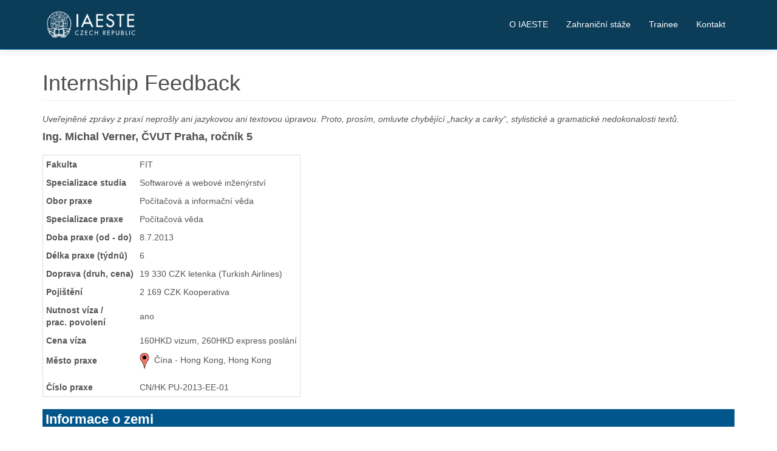

--- FILE ---
content_type: text/html; charset=UTF-8
request_url: https://www.iaeste.cz/student-report?page=student_report&id=458&ui_lang=cs_cz&lang=cs_cz
body_size: 11941
content:
<!DOCTYPE html>
<html  lang="cs" dir="ltr" prefix="content: http://purl.org/rss/1.0/modules/content/  dc: http://purl.org/dc/terms/  foaf: http://xmlns.com/foaf/0.1/  og: http://ogp.me/ns#  rdfs: http://www.w3.org/2000/01/rdf-schema#  schema: http://schema.org/  sioc: http://rdfs.org/sioc/ns#  sioct: http://rdfs.org/sioc/types#  skos: http://www.w3.org/2004/02/skos/core#  xsd: http://www.w3.org/2001/XMLSchema# ">
  <head>
    <meta charset="utf-8" />
<meta name="Generator" content="Drupal 8 (https://www.drupal.org)" />
<meta name="MobileOptimized" content="width" />
<meta name="HandheldFriendly" content="true" />
<meta name="viewport" content="width=device-width, initial-scale=1.0" />
<link rel="shortcut icon" href="/themes/bootstrap/favicon.ico" type="image/vnd.microsoft.icon" />
<link rel="alternate" hreflang="cs" href="https://www.iaeste.cz/student-report" />
<link rel="canonical" href="/student-report" />
<link rel="shortlink" href="/node/30" />
<link rel="revision" href="/student-report" />

    <title>Internship Feedback | IAESTE Czech Republic</title>
    <link rel="stylesheet" href="/core/modules/system/css/components/align.module.css?qceaoa" media="all" />
<link rel="stylesheet" href="/core/modules/system/css/components/fieldgroup.module.css?qceaoa" media="all" />
<link rel="stylesheet" href="/core/modules/system/css/components/container-inline.module.css?qceaoa" media="all" />
<link rel="stylesheet" href="/core/modules/system/css/components/clearfix.module.css?qceaoa" media="all" />
<link rel="stylesheet" href="/core/modules/system/css/components/details.module.css?qceaoa" media="all" />
<link rel="stylesheet" href="/core/modules/system/css/components/hidden.module.css?qceaoa" media="all" />
<link rel="stylesheet" href="/core/modules/system/css/components/item-list.module.css?qceaoa" media="all" />
<link rel="stylesheet" href="/core/modules/system/css/components/js.module.css?qceaoa" media="all" />
<link rel="stylesheet" href="/core/modules/system/css/components/nowrap.module.css?qceaoa" media="all" />
<link rel="stylesheet" href="/core/modules/system/css/components/position-container.module.css?qceaoa" media="all" />
<link rel="stylesheet" href="/core/modules/system/css/components/progress.module.css?qceaoa" media="all" />
<link rel="stylesheet" href="/core/modules/system/css/components/reset-appearance.module.css?qceaoa" media="all" />
<link rel="stylesheet" href="/core/modules/system/css/components/resize.module.css?qceaoa" media="all" />
<link rel="stylesheet" href="/core/modules/system/css/components/sticky-header.module.css?qceaoa" media="all" />
<link rel="stylesheet" href="/core/modules/system/css/components/system-status-counter.css?qceaoa" media="all" />
<link rel="stylesheet" href="/core/modules/system/css/components/system-status-report-counters.css?qceaoa" media="all" />
<link rel="stylesheet" href="/core/modules/system/css/components/system-status-report-general-info.css?qceaoa" media="all" />
<link rel="stylesheet" href="/core/modules/system/css/components/tablesort.module.css?qceaoa" media="all" />
<link rel="stylesheet" href="/core/modules/system/css/components/tree-child.module.css?qceaoa" media="all" />
<link rel="stylesheet" href="//cdn.jsdelivr.net/bootswatch/3.3.5/cerulean/bootstrap.css" media="all" />
<link rel="stylesheet" href="/themes/bootstrap/css/3.3.5/overrides-cerulean.min.css?qceaoa" media="all" />

    <style media="all">
    @import url("/themes/bootstrap/css/custom.css");
    @import url("/themes/bootstrap/css/font-awesome.css");
    </style>
    
<!--[if lte IE 8]>
<script src="/core/assets/vendor/html5shiv/html5shiv.min.js?v=3.7.3"></script>
<![endif]-->

  </head>
  <body class="path-node page-node-type-stranka-s-nadpisem navbar-is-static-top has-glyphicons">
    <a href="#main-content" class="visually-hidden focusable skip-link">
      Přejít k hlavnímu obsahu
    </a>
    
              <header class="navbar navbar-default navbar-static-top" id="navbar" role="banner">
      <div class="container">
      <div class="navbar-header">
          <div class="region region-navigation">
    
      <a class="logo navbar-btn pull-left" href="/" title="Domů" rel="home">
      <img src="/sites/default/files/ialogo_2.png" alt="Domů" />
    </a>
  
  </div>

                          <button type="button" class="navbar-toggle" data-toggle="collapse" data-target=".navbar-collapse">
            <span class="sr-only">Toggle navigation</span>
            <span class="icon-bar"></span>
            <span class="icon-bar"></span>
            <span class="icon-bar"></span>
          </button>
              </div>

                    <div class="navbar-collapse collapse">
            <div class="region region-navigation-collapsible">
    

<nav role="navigation" aria-labelledby="block-bootstrap-main-menu-menu" id="block-bootstrap-main-menu"  id="block-bootstrap-main-menu" class="pull-right">
      
              <ul class="menu nav navbar-nav">
                            <li class="expanded dropdown">
        <a href="/o-iaeste" data-drupal-link-system-path="node/20">O IAESTE</a>
                  </li>
                        <li class="expanded dropdown">
        <a href="/zahranicni-staze-pro-studenty" title="Zahraniční stáže pro studenty" data-drupal-link-system-path="node/17">Zahraniční stáže</a>
                  </li>
                        <li class="expanded dropdown">
        <a href="/trainee" data-drupal-link-system-path="node/18">Trainee</a>
                  </li>
                        <li class="expanded dropdown">
        <a href="/kontakt" title="Kontakt" data-drupal-link-system-path="node/19">Kontakt</a>
                  </li>
        </ul>
  


  </nav>

  </div>

        </div>
            </div>
    </header>
  
  <div role="main" class="main-container container-fluid js-quickedit-main-content">
    <div class="row">

            
     
      <section>

                
                
                
        

                
                  
                 
                 
                 

                                <div class="container main-content">
          <a id="main-content"></a>
            <div class="region region-content">
    
    <h1 class="page-header"><span>Internship Feedback</span>
</h1>


  <article data-history-node-id="30" role="article" about="/student-report" class="stranka-s-nadpisem full clearfix">

  
    

  
  <div class="content">
    
            <style type="text/css">
	.social_links { display: none; }
	h1.page-header {margin-top: 1em !important; }
</style>	




<style>/* CSS Document */
.student_report table { border: 1px solid #dddddd; margin: 20px 0px 0px 0px;}
.student_report td { border-style:none;  padding: 5px 5px 5px 5px; margin: 0px 0px 0px 0px;}
.student_report h2 {font-weight: bold; background-color: rgb(0, 86, 139); color: white; padding-left: 5px; margin-top: 20px; padding-top: 5px;}
.student_report h3 {font-weight: bold; padding-left: 20px; margin-top: 15px; }
.student_report .body {padding-left: 20px; }
.student_report .gallery { padding-top: 20px;}
.student_report .preview { background-color: black; padding: 1px; margin: 5px; border: 10px solid white; max-width:800px;}

.country .preview { background-color: black; padding: 1px; margin: 5px; border: 10px solid white;}

.social_links  { padding-top:20px; padding-bottom:20px; border-top:1px solid #dddddd;}

.main-height { height:auto !important } </style>
      <link rel="stylesheet" type="text/css" href="/exch/js/lightbox_plus/lightbox.css" media="screen,tv" />



<div class="student_report">

<div><em>Uveřejněné zprávy z praxí neprošly ani jazykovou ani textovou úpravou. Proto, prosím, omluvte chybějící „hacky a carky“, stylistické a gramatické nedokonalosti textů. </em> </div>

<div><h4 style="padding-left: 0px;"><strong>
    
 Ing.   
 Michal   
 Verner,    
    
 ČVUT Praha,    
<div id="university_otherx" style="display:none">    </div>
 ročník 5    
</strong></h4></div>

<!--<div style="font-size:120%; float:right; padding-right: 20px;">
<strong>Rychlá navigace</strong><br/>
<a href="#country">Informace o zemi</a><br/>
<a href="#company">Firma</a><br/>
<a href="#living">Společenský život</a><br/>
<a href="#other">Další informace</a><br/>
<a href="#gallery">Fotogalerie</a>
</div>
-->
<table class="header">
<tr><td><strong>Fakulta</strong></td>			<td>FIT</td></tr>
<tr><td><strong>Specializace studia</strong></td>		<td>Softwarové a webové inženýrství</td></tr>
<tr><td valign="top"><strong>Obor praxe</strong></td>		<td>Počítačová a informační věda </td></tr>
<tr><td valign="top"><strong>Specializace praxe</strong></td><td>Počítačová věda</td></tr>
<tr><td><strong>Doba praxe (od - do)</strong></td>		<td>8.7.2013</td></tr>
<tr><td><strong>Délka praxe (týdnů)</strong></td>		<td>6</td></tr>
<tr><td><strong>Doprava (druh, cena)</strong></td>			<td>19 330 CZK letenka (Turkish Airlines)</td></tr>
<tr><td><strong>Pojištění</strong></td>			<td>2 169 CZK Kooperativa </td></tr>
<tr><td><strong>Nutnost víza /<br/>prac. povolení</strong></td>		<td>ano</td></tr>
<tr><td><strong>Cena víza</strong></td>			<td>160HKD vizum, 260HKD express poslání</td></tr>
<tr><td><strong>Město praxe</strong></td>			<td><a href="https://www.google.com/maps/place/%C4%8C%C3%ADna+-+Hong+Kong%2CHong+Kong" target="_blank" title="Zobrazit místo na mapě"><img src="/exch/images/i-google-maps-pointer.png" alt="Zobrazit místo na mapě" width="16" height="27" border="0" align="absmiddle"/></a>&nbsp;&nbsp;Čína - Hong Kong, Hong Kong</td></tr>
<tr><td><strong></strong></td>			<td></td></tr>
<tr><td><strong>Číslo praxe</strong></td>			<td>CN/HK PU-2013-EE-01  </td></tr>
</table>

<div id="report_body">
<div>
<a name="country"></a>
<h2 class="subtitle2">Informace o zemi</h2>
<h3 class="subtitle3">Lokalizace místa</h3>
<div class="body">Hong Kong, Jihovýchodní Asie, Čína</div>

<h3 class="subtitle3">Město</h3>
<div class="body">Hong Kong je jedno z velkých měst na jiho-východním pobřeží Číny. Populace města je kolem 7 miliónů lidí. Město se rozkládá částečně na pevnině a částečně na ostrovech a i přes jeho velikost se podařilo zachovat velké množství zeleně v okolí. Na úkor toho je ale město postaveno více vertikálně a najdete zde velké množství výškových budov a to nemyslím jen business centrum, ale i budovy, kde bydlí obyvatelé města. Životní styl je celkem hektický, ale na rozdíl od Číny jsou obyvatelé vzájemně ohleduplní. Rozhodně je to obrovský zážitek stát se na několik týdnů obyvatelem Hong Kongu a všem tuto zkušenost doporučuji, zatím jsem na jiné podobné město nenarazil. </div>

<h3 class="subtitle3">Okolí (možnosti výletů ...)</h3>
<div class="body">Krajina je spíše tropického charakteru s tím, že v létě je hodně velké vedro a vlhkost vzduchu je také hodně veliká. Přes velikost města je možné podnikat výlety do okolní přírody. V okolí HK vede spousta trailů, najdete tu také hodně pláží a parků. Některé vzdálenější části jsou opravdu nádherné - pláže s bílým pískem, modrou vodou, kde lze přespat a strávit zde klidně celý víkend. </div>
</div>

<div>
<a name="company"></a>
<h2 class="subtitle2">Firma</h2>
<h3 class="subtitle3">Firma</h3>
<div class="body">Honk Kong Polytechnic University  </div>

<h3 class="subtitle3">Náplň práce</h3>
<div class="body">Implementace algoritmů řešící multi-objectiv problémy. Úprava stávající platformy pro řešení těchto problémů (programování v C)</div>

<h3 class="subtitle3">Finanční ohodnocení (příjem, byl dostačující na místní poměry?)</h3>
<div class="body">8 200 HKD, příjem byl dostačující</div>

<h3 class="subtitle3">Požadované jazykové znalosti</h3>
<div class="body">angličtina</div>

<h3 class="subtitle3">Ubytování (cena, kým bylo zajištěno)</h3>
<div class="body">Studentské koleje, zajištěno univerzitou. 80HKD/den nutno zaplatit první měsíc po příjezdu předem + vratná kauce 550HKD </div>
</div>


<div>
<a name="living"></a>
<h2 class="subtitle2">Společenský život</h2>
<h3 class="subtitle3">Setkání se členy IAESTE (vyzvednutí na letišti, připravený program ...)</h3>
<div class="body">IAESTE fungovalo perfektně. Na letišti mě nevyzvedli, ale dostal jsem přesné instrukce jak se dostat na jednu stanici v blízkosti kolejí, kde na mě čekal jeden člen IAESTE. Přilétal jsem večer, takže jsme hodili věci na kolej, šli rovnou na večeři a pak na párty s ostatními. </div>

<h3 class="subtitle3">Setkání s jinými zahraničními studenty</h3>
<div class="body">Bydleli jsme všichni na jedné koleji. Většinou jsme spolu chodili na oběd, večeře popř. jsme podnikali různé výlety po okolí. </div>

<h3 class="subtitle3">Sport a kultura</h3>
<div class="body">Na kolejích je bazén, posilovna, ping-pong stoly. Na univerzitě je toho jěstě víc, třeba badminton byl supr :). Co se týče kultury, tak je v HK několik muzeí, které stojí za to navštívit. V určité dny jsou navíc zdarma. Po HK doporučuji zkusit cestovat lodí (na hlavni ostrov + okolní ostrovy). Je to levné a supr zážitek. </div>

<h3 class="subtitle3">Možnosti stravování, speciality místní kuchyně</h3>
<div class="body">Na kolejích jso kuchyňky, takže je možné vařit si sám, to ale moc lidí nedělá a raději chodí do restaurací po okolí, kterých je tam spousta. Kuchyně je Čínská - trochu upravená, příjde mi že v Číně vaří lépe, alespoň v těch částech, co jsem navštívil. Určitě doporučuji vyzkoušet Thajskou, Vietnamskou, Taiwanskou kuchyni a Sushi 101 - výborný řetězec sushi restaurací. Jídlo je levné většinou kolem 30 - 50 HKD. Místní specialitou je Dim Sum - knedlíky plněné vším možným. </div>

</div>


<div>
<a name="other_info"></a>
<h2 class="subtitle2">Další informace</h2>
<h3 class="subtitle3">Možnost komunikace s ČR</h3>
<div class="body">Internet je zdarma na koleji. Na rozdíl od Číny zde není nic blokováno. Pustíte si i např. Spotify, které ani v Čechách nefunguje :). Poštou jsem posílal pohledy, vše došlo bez problémů. Určitě doporučuji nakoupit místní simkartu. Rovnou na letišti jsem si koupil simku od poskytovatele 3 (čti three), bylo tam 5Gb dat a nějaké volné minuty, cena rozumná (levněji než v Čechách). </div>

<h3 class="subtitle3">Doporučení pro další studenty, kteří pojedou na toto místo</h3>
<div class="body">Na letišti koupit OCTOPUS kartu, lze s ní platit ve většině obchodů a hlavně za městskou dopravu. Jet někam na výlet, blízko je Čína, Taiwan, Filipíny. Levné letenky lze najít většinou zde: http://www.cathaypacific.com/cx/en_HK/latest-offers/flights/fanfares/index.html. Každý týden je nabídka letů aktualizována. Víza do Číny lze zařídit přímo v HK, jsou levná a do týdne hotová. </div>

<h3 class="subtitle3">Co nezapomenout s sebou</h3>
<div class="body">Opalovací krém, deštník, mobilní telefon, kreditku, pas, noťas. I když jsem to četl v minulých zprávách z pobytu, tak jsem si stejně s sebou vzal mikinu a svetr. Je to nepředstavitelné, ale opravdu ani jednou jsem se těchto věcí nedotkl a bral jsem je uplne zbytečně, takže teplé oblečení fakt nechat doma. Do klubů se teda hodí občas kalhoty. </div>

<h3 class="subtitle3">Přínos praxe</h3>
<div class="body">Zopakoval jsem si programování v C.</div>

<h3 class="subtitle3">Spolupráce s IAESTE v dané zemi</h3>
<div class="body">Perfektní</div>

<div name="paragraph">
<h3 class="subtitle3">Zhodnocení zkušenosti s IAESTE</h3>
<div class="body">Super zkušenost, skvělé léto. Fakt moc děkuju za tuhle možnost. </div>
</div>

<div name="paragraph">
<h3 class="subtitle3">Web studenta</h3>
<div class="body">--</div>
</div>

<div name="paragraph">
<h3 class="subtitle3">Web firmy</h3>
<div class="body">http://www.polyu.edu.hk/ </div>
</div>

<div name="paragraph">
<h3 class="subtitle3">Další užitečné odkazy</h3>
<div class="body">http://www.cathaypacific.com/cx/en_HK/latest-offers/flights/fanfares/index.html<br />
http://www.hongkongairlines.com/en_HK/homepage<br />
http://www.hostelworld.com/</div>
</div>

<div name="paragraph">
<h3 class="subtitle3">Další autorův komentář </h3>
<div class="body">--</div>
</div>

</div>
</div>

<div>
<a name="gallery"></a>
<h2 class="subtitle2">Fotogalerie</h2>
<div class="gallery"><a href="/exch/images/reports/2013/HK%20PU-2013-EE-01/IMG_1010.JPG" rel="lightbox2"><img src="/exch/images/reports/2013/HK%20PU-2013-EE-01/thumb/IMG_1010.JPG"  class="preview" alt="IMG_1010" title="IMG_1010"></img></a>
<a href="/exch/images/reports/2013/HK%20PU-2013-EE-01/IMG_1034.JPG" rel="lightbox2"><img src="/exch/images/reports/2013/HK%20PU-2013-EE-01/thumb/IMG_1034.JPG"  class="preview" alt="IMG_1034" title="IMG_1034"></img></a>
<a href="/exch/images/reports/2013/HK%20PU-2013-EE-01/IMG_1107-001.JPG" rel="lightbox2"><img src="/exch/images/reports/2013/HK%20PU-2013-EE-01/thumb/IMG_1107-001.JPG"  class="preview" alt="IMG_1107-001" title="IMG_1107-001"></img></a>
<a href="/exch/images/reports/2013/HK%20PU-2013-EE-01/IMG_1192.JPG" rel="lightbox2"><img src="/exch/images/reports/2013/HK%20PU-2013-EE-01/thumb/IMG_1192.JPG"  class="preview" alt="IMG_1192" title="IMG_1192"></img></a>
<a href="/exch/images/reports/2013/HK%20PU-2013-EE-01/IMG_1235.JPG" rel="lightbox2"><img src="/exch/images/reports/2013/HK%20PU-2013-EE-01/thumb/IMG_1235.JPG"  class="preview" alt="IMG_1235" title="IMG_1235"></img></a>
<a href="/exch/images/reports/2013/HK%20PU-2013-EE-01/IMG_1249.JPG" rel="lightbox2"><img src="/exch/images/reports/2013/HK%20PU-2013-EE-01/thumb/IMG_1249.JPG"  class="preview" alt="IMG_1249" title="IMG_1249"></img></a>
<a href="/exch/images/reports/2013/HK%20PU-2013-EE-01/IMG_1274.JPG" rel="lightbox2"><img src="/exch/images/reports/2013/HK%20PU-2013-EE-01/thumb/IMG_1274.JPG"  class="preview" alt="IMG_1274" title="IMG_1274"></img></a>
<a href="/exch/images/reports/2013/HK%20PU-2013-EE-01/IMG_1281.JPG" rel="lightbox2"><img src="/exch/images/reports/2013/HK%20PU-2013-EE-01/thumb/IMG_1281.JPG"  class="preview" alt="IMG_1281" title="IMG_1281"></img></a>
<a href="/exch/images/reports/2013/HK%20PU-2013-EE-01/IMG_1670.JPG" rel="lightbox2"><img src="/exch/images/reports/2013/HK%20PU-2013-EE-01/thumb/IMG_1670.JPG"  class="preview" alt="IMG_1670" title="IMG_1670"></img></a>
<a href="/exch/images/reports/2013/HK%20PU-2013-EE-01/IMG_1702.JPG" rel="lightbox2"><img src="/exch/images/reports/2013/HK%20PU-2013-EE-01/thumb/IMG_1702.JPG"  class="preview" alt="IMG_1702" title="IMG_1702"></img></a>
<a href="/exch/images/reports/2013/HK%20PU-2013-EE-01/IMG_1786.JPG" rel="lightbox2"><img src="/exch/images/reports/2013/HK%20PU-2013-EE-01/thumb/IMG_1786.JPG"  class="preview" alt="IMG_1786" title="IMG_1786"></img></a>
<a href="/exch/images/reports/2013/HK%20PU-2013-EE-01/IMG_1810.JPG" rel="lightbox2"><img src="/exch/images/reports/2013/HK%20PU-2013-EE-01/thumb/IMG_1810.JPG"  class="preview" alt="IMG_1810" title="IMG_1810"></img></a>
</div>


</div>
</div>

 <SCRIPT type="text/javascript" language="JavaScript" SRC="/exch/js/function.js"></SCRIPT> <SCRIPT type="text/javascript" language="JavaScript" SRC="/exch/js/lightbox_plus/lightbox_plus_min.js"></SCRIPT>
<SCRIPT language="JavaScript">
<!--
Spica.E.run(function() {
        var lightbox = new Lightbox({
                loadingimg:'/exch/js/lightbox_plus/loading.gif',
                expandimg:'/exch/js/lightbox_plus/expand.gif',
                shrinkimg:'/exch/js/lightbox_plus/shrink.gif',
                blankimg:'/exch/js/lightbox_plus/blank.gif',
                previmg:'/exch/js/lightbox_plus/prev.gif',
                nextimg:'/exch/js/lightbox_plus/next.gif',
                closeimg:'/exch/js/lightbox_plus/close.gif',
                effectimg:'/exch/js/lightbox_plus/zzoop.gif',
                effectpos:{x:-40,y:-20},
                effectclass:'effectable',
                resizable:true,
                animation:true
        });
});
// </script>

<script language="javascript">
<!-- 
    var item1 = document.getElementById('report_body');
    item1.innerHTML = make_url(item1.innerHTML);

    var parts = document.getElementsByName('paragraph');
    for (var i=0; i<parts.length; i++) {
       if (parts[i].getElementsByTagName('div')[0].innerHTML == '--') 
           parts[i].style.display='none';
    }
// </script><br/><div class="filtr"><div class="social_links"><h4>Sdílet stránku</h4>   <a href="https://www.facebook.com/sharer/sharer.php?u=http%3A%2F%2Fwww.iaeste.cz%2Fexch%2Fzkusenosti_z_praxi%2F%3Fzprava%3D458%26lang%3Dcs_cz" target="_blank"><img src="/exch/images/facebook.png" width="32" height="32" alt="Sdílet na Facebooku" title="Sdílet na Facebooku"></img></a>     
   <a href="https://twitter.com/intent/tweet?text=Zpr%C3%A1va+z+praxe+IAESTE%3A++%C4%8C%C3%ADna+-+Hong+Kong%2C+Hong+Kong&url=http%3A%2F%2Fwww.iaeste.cz%2Fexch%2Fzkusenosti_z_praxi%2F%3Fzprava%3D458%26lang%3Dcs_cz" target="_blank"><img src="/exch/images/twitter.png" width="32" height="32" alt="Sdílet na Twitteru" title="Sdílet na Twitteru"></img></a>     
   <a href="/cdn-cgi/l/email-protection#[base64]"><img src="/exch/images/email.png" width="32" height="32" alt="Poslat odkaz e-mailem" title="Poslat odkaz e-mailem"  hspace="10"></img></a>
</div>
<a href="student-report?page=student_report_country&lang=cs_cz&country=37"><img src="/exch/images/i-back.gif" alt="__N_ZPET__" width="16" height="16" border="0" align="texttop">&nbsp;Zpět na seznam zpráv</a></div>
  
      
  </div>

</article>


<section id="block-partneriiaeste" class="bgblock block block-block-content block-block-content2659c0c2-e8f5-4bee-a71f-d2f13c135bed clearfix">
  
  <div  id="block-content2659c0c2-e8f5-4bee-a71f-d2f13c135bed" class="bgblock block block-block-content block-block-content2659c0c2-e8f5-4bee-a71f-d2f13c135bed clearfix"></div>
  
<div class="trueblack">

  
 
     <h1 class="block-title">Partneři IAESTE Czech Republic</h1>
  
      
            <div class="container imgwidth text-center">
<style type="text/css">
<!--/*--><![CDATA[/* ><!--*/

#block-partneriiaeste .row img { max-width: 200px; }
#block-partneriiaeste .row .partners > div {   min-height: 12em;   display: grid;   justify-content: center;  align-items: center; }


/*--><!]]>*/
</style><div class="row" style="">
<div class="col-sm-12 bgblue">Generální partner</div>
<div class="row" style="padding-top: 5em; padding-bottom: 3em;"><div class="col-sm-3"></div>
  <div class="col-sm-6">
    <img loading="lazy" alt="Skupina ČEZ" src="/sites/default/files/partners/cez.png" /></div><div class="col-sm-3"></div></div>
</div>


<div class="row" style="">
<div class="col-sm-12 bgblue">Partneři Plus</div>
<div class="row"><div class="col-sm-1"></div><div class="col-sm-10">
  <div class="row justify-content-center partners">
    <div class="col-xs-6 col-sm-4"><img loading="lazy" alt="ABB" style="" src="/sites/default/files/partners/PP_ABB.png" /></div>
    <div class="col-xs-6 col-sm-4"><img loading="lazy" alt="Akkodis" style="" src="/sites/default/files/partners/logo_akkodis.png" /></div>
    <div class="col-xs-6 col-sm-4"><img loading="lazy" alt="Konplan" src="/sites/default/files/partners/Konplan_Logo_Basic_blue_CMYK.png" /></div>
    <div class="col-xs-6 col-sm-6"><img loading="lazy" alt="VALEO VÝMĚNÍKY TEPLA k.s." style="" src="/sites/default/files/partners/valeo_rgb.jpg" /></div>
    <div class="col-xs-12 col-sm-6"><img loading="lazy" alt="Vinci Construction CS" src="/sites/default/files/partners/Vinci.png" /></div>

<!--
    <div class="col-xs-6 col-sm-4"><img loading="lazy" alt="Robert Bosch" src="/sites/default/files/partners/Bosch_symbol_logo_black_red.png" /></div>
    <div class="col-xs-6 col-sm-4"><img loading="lazy" alt="Skupina ČEZ" src="/sites/default/files/partners/cez.png" /></div>
    <div class="col-xs-6 col-sm-4"><img loading="lazy" alt="Lear Corporation" src="/sites/default/files/partners/Lear.png" /></div>
-->
  </div>
</div><div class="col-sm-1"></div></div>
</div>


<div class="row" style="padding-top: 3em;">
<div class="col-sm-12 bgblue">Partneři Standard</div>
<div class="row"><div class="col-sm-1"></div><div class="col-sm-10">
<div class="row partners" style="padding-bottom: 3em;">
    <div class="col-xs-6 col-sm-4"><img loading="lazy" alt="Allegro Microsystems Europe" style="" src="/sites/default/files/partners/allegro-microsystems-europe.jpg" /></div>
    <div class="col-xs-6 col-sm-4"><img loading="lazy" alt="ČEPS, a.s." src="/sites/default/files/partners/PS_Ceps.png" /></div> 
    <div class="col-xs-6 col-sm-4"><img loading="lazy" alt="Digiteq" src="/sites/default/files/partners/PP_Digiteq.png" /></div>
    <div class="col-xs-6 col-sm-4"><img loading="lazy" alt="Plzeňský Prazdroj, a. s." style="" src="/sites/default/files/partners/PS_Plzensky_Prazdroj.png" /></div>
    <div class="col-xs-6 col-sm-4"><img loading="lazy" alt="Procter Gamble" style="" src="/sites/default/files/partners/PP_Procter_Gamble.jpg" /></div>
    <div class="col-xs-6 col-sm-4"><img loading="lazy" alt="Skupina ÚJV" style="" src="/sites/default/files/partners/UJV_logo.jpg" /></div>
<!--
    <div class="col-xs-6 col-sm-3"><img loading="lazy" alt="Hilti ČR s.r.o." style="" src="/sites/default/files/partners/hilti.png" /></div>
    <div class="col-xs-6 col-sm-3"><img loading="lazy" alt="Porsche Engineering" style="" src="/sites/default/files/partners/PS_Porsche.png?v2" /></div>
    <div class="col-xs-6 col-sm-3"><img loading="lazy" alt="ŠKODA Transport" style="" src="/sites/default/files/partners/PP_Skoda_Transport.png" /></div>
-->
</div>
</div><div class="col-sm-1"></div></div>
</div>

</div>

      
  
 
  
</div>
</section>


  </div>

        </div>
                
      </section>

    </div>
  </div>

      <footer class="footer container-fluid" role="contentinfo">

<div class="container">
  <div class="col-sm-12 col-md-10">
    <div class="col-sm-3">  <div class="region region-footer">
    <nav role="navigation" aria-labelledby="block-bootstrap-footer-menu" id="block-bootstrap-footer">
      
  <h2 id="block-bootstrap-footer-menu">IAESTE</h2>
  

        
              <ul class="menu nav">
                            <li class="expanded dropdown">
        <a href="/o-iaeste" title="O IAESTE" data-drupal-link-system-path="node/20">O IAESTE</a>
                  </li>
                        <li class="expanded dropdown">
        <a href="/kontakt" data-drupal-link-system-path="node/19">Kontakt</a>
                  </li>
                        <li class="expanded dropdown">
        <a href="https://www.iaeste.cz/gdpr" title="Informace o zpracování osobních údajů stážistů">GDPR</a>
                  </li>
        </ul>
  


  </nav>

  </div>
</div>
    <div class="col-sm-3">  <div class="region region-footer2">
    <nav role="navigation" aria-labelledby="block-zahranicnistaze-menu" id="block-zahranicnistaze">
      
  <h2 id="block-zahranicnistaze-menu">Zahraniční stáže</h2>
  

        
              <ul class="menu nav">
                            <li class="expanded dropdown">
        <a href="/zahranicni-staze-pro-studenty" title="Chci na stáž" data-drupal-link-system-path="node/17">Chci na stáž</a>
                  </li>
                        <li class="expanded dropdown">
        <a href="/registrace-praxe" title="Registrace" data-drupal-link-system-path="node/26">Registrace</a>
                  </li>
                        <li class="expanded dropdown">
        <a href="https://iaeste.smartsimple.ie/s_Login.jsp" title="Nabídka stáží">Nabídka stáží</a>
                  </li>
        </ul>
  


  </nav>

  </div>
</div>
    <div class="col-sm-3"></div>
    <div class="col-sm-3"></div>
  </div>
  <div class="col-sm-12 col-md-2">
    <div class="col-sm-12"><a class="logo navbar-btn pull-left" href="/" title="Domů" rel="home">
      <img src="/sites/default/files/ialogo_2.png" alt="Domů" />
    </a>

     </div>
     <div>

    <a href="/kontakt" class="btn btn-info">Kontakt</a>

     </div>

  </div>
</div>
    </footer>

                                <div class="subfooter">
        <div class="container">
        <div class="col-md-12">
          <a id="subfooter"></a>
            <div class="region region-subfooter">
    <section id="block-paticka" class="bgblock block block-block-content block-block-content6ca2a67f-95b1-4dc0-bf93-ade189949929 clearfix">
  
  <div  id="block-content6ca2a67f-95b1-4dc0-bf93-ade189949929" class="bgblock block block-block-content block-block-content6ca2a67f-95b1-4dc0-bf93-ade189949929 clearfix"></div>
  
<div class="truewhite">

  
 
 
      
            <div class="pull-left">© 2017 IAESTE Czech Republic </div>
<div class="pull-right">
<a href="https://www.youtube.com/user/IAESTECzechRepublic"><img alt="YouTube" src="/sites/default/files/inline-images/youtube.png" /></a> 
<a href="https://www.facebook.com/IAESTECzechrepublic"><img alt="Facebook" src="/sites/default/files/inline-images/fb.png" /></a>
</div>
      
  
 
  
</div>
</section>


  </div>

        </div></div>
        </div>
                

  
    
    <script data-cfasync="false" src="/cdn-cgi/scripts/5c5dd728/cloudflare-static/email-decode.min.js"></script><script type="application/json" data-drupal-selector="drupal-settings-json">{"path":{"baseUrl":"\/","scriptPath":null,"pathPrefix":"","currentPath":"node\/30","currentPathIsAdmin":false,"isFront":false,"currentLanguage":"cs","currentQuery":{"id":"458","lang":"cs_cz","page":"student_report","ui_lang":"cs_cz"}},"pluralDelimiter":"\u0003","bootstrap":{"forms_has_error_value_toggle":1,"popover_enabled":1,"popover_animation":1,"popover_container":"body","popover_content":"","popover_delay":"0","popover_html":0,"popover_placement":"right","popover_selector":"","popover_title":"","popover_trigger":"click","popover_trigger_autoclose":1,"tooltip_enabled":1,"tooltip_animation":1,"tooltip_container":"body","tooltip_delay":"0","tooltip_html":0,"tooltip_placement":"auto left","tooltip_selector":"","tooltip_trigger":"hover"},"user":{"uid":0,"permissionsHash":"3527240918b2249c3c6e396b13251c95a80187f5164d9f7511975eb9207eeed7"}}</script>
<script src="/core/assets/vendor/domready/ready.min.js?v=1.0.8"></script>
<script src="/core/assets/vendor/jquery/jquery.min.js?v=2.2.4"></script>
<script src="/core/assets/vendor/underscore/underscore-min.js?v=1.8.3"></script>
<script src="//cdn.jsdelivr.net/bootstrap/3.3.5/js/bootstrap.js"></script>
<script src="/core/misc/drupalSettingsLoader.js?v=8.3.7"></script>
<script src="/sites/default/files/languages/cs_DGvYT3CW31sfYgqNSCiXbFGrhobUZCT_bDZ6PB14868.js?qceaoa"></script>
<script src="/core/misc/drupal.js?v=8.3.7"></script>
<script src="/core/misc/drupal.init.js?v=8.3.7"></script>
<script src="/themes/bootstrap/js/drupal.bootstrap.js?qceaoa"></script>
<script src="/themes/bootstrap/js/attributes.js?qceaoa"></script>
<script src="/themes/bootstrap/js/theme.js?v=3.3.5"></script>
<script src="/themes/bootstrap/js/popover.js?qceaoa"></script>
<script src="/themes/bootstrap/js/tooltip.js?qceaoa"></script>

  <script defer src="https://static.cloudflareinsights.com/beacon.min.js/vcd15cbe7772f49c399c6a5babf22c1241717689176015" integrity="sha512-ZpsOmlRQV6y907TI0dKBHq9Md29nnaEIPlkf84rnaERnq6zvWvPUqr2ft8M1aS28oN72PdrCzSjY4U6VaAw1EQ==" data-cf-beacon='{"version":"2024.11.0","token":"639f618e8d1d4148be94864e8fd79f80","r":1,"server_timing":{"name":{"cfCacheStatus":true,"cfEdge":true,"cfExtPri":true,"cfL4":true,"cfOrigin":true,"cfSpeedBrain":true},"location_startswith":null}}' crossorigin="anonymous"></script>
</body>
</html>


--- FILE ---
content_type: text/javascript
request_url: https://www.iaeste.cz/exch/js/lightbox_plus/lightbox_plus_min.js
body_size: 5446
content:
// lightbox_plus.js
// == written by Takuya Otani <takuya.otani@gmail.com> ===
// == Copyright (C) 2006 SimpleBoxes/SerendipityNZ Ltd. ==
/*
        Copyright (C) 2006 Takuya Otani/SimpleBoxes - http://serennz.cool.ne.jp/sb/
        Copyright (C) 2006 SerendipityNZ - http://serennz.cool.ne.jp/snz/

        This script is licensed under the Creative Commons Attribution 2.5 License
        http://creativecommons.org/licenses/by/2.5/

        basically, do anything you want, just leave my name and link.
*/

var _d=document;_d.getElemetsByClassName=function(d,g){var a=[];var c=null;var f=new RegExp(["(^|\\s)",d,"(\\s|$)"].join(""));if(g&&g.getElementsByTagName){c=g.getElementsByTagName("*")}if(!c){c=_d.getElementsByTagName?_d.getElementsByTagName("*"):_d.all}for(var e=0,h=c.length;e<h;e++){var b=c[e].getAttribute("class")||c[e].className;if(b.match(f)){a.push(c[e])}}return a};function WindowSize(){this.w=0;this.h=0;return this}WindowSize.prototype.update=function(){var c=document;var a=(window.innerWidth)?window.innerWidth:(c.documentElement&&c.documentElement.clientWidth)?c.documentElement.clientWidth:c.body.clientWidth;var b=(window.innerHeight)?window.innerHeight:(c.documentElement&&c.documentElement.clientHeight)?c.documentElement.clientHeight:c.body.clientHeight;if(a!=this.w||b!=this.h){this.w=a;this.h=b;return true}return false};function PageSize(){this.win=new WindowSize();this.w=0;this.h=0;return this}PageSize.prototype.update=function(){var e=document;var b=(window.innerWidth&&window.scrollMaxX)?window.innerWidth+window.scrollMaxX:(e.body.scrollWidth>e.body.offsetWidth)?e.body.scrollWidth:e.body.offsetWidt;var c=(window.innerHeight&&window.scrollMaxY)?window.innerHeight+window.scrollMaxY:(e.body.scrollHeight>e.body.offsetHeight)?e.body.scrollHeight:e.body.offsetHeight;var a=this.win.update();if(b<this.win.w){b=this.win.w}if(c<this.win.h){c=this.win.h}if(a||b!=this.w||c!=this.h){this.w=b;this.h=c;return true}return false};function PagePos(){this.x=0;this.y=0;return this}PagePos.prototype.update=function(){var b=document;var a=(window.pageXOffset)?window.pageXOffset:(b.documentElement&&b.documentElement.scrollLeft)?b.documentElement.scrollLeft:(b.body)?b.body.scrollLeft:0;var c=(window.pageYOffset)?window.pageYOffset:(b.documentElement&&b.documentElement.scrollTop)?b.documentElement.scrollTop:(b.body)?b.body.scrollTop:0;if(a!=this.x||c!=this.y){this.x=a;this.y=c;return true}return false};if(!window.Spica){var Spica={};Spica.B=new function(){this.name=navigator.userAgent;this.isWinIE=this.isMacIE=false;this.isGecko=this.name.match(/Gecko\//);this.isSafari=this.name.match(/AppleWebKit/);this.isSafari3=(this.name.match(/AppleWebKit\/(\d\d\d)/)&&parseInt(RegExp.$1)>500);this.isKHTML=this.isSafari||navigator.appVersion.match(/Konqueror|KHTML/);this.isOpera=window.opera;if(_d.all&&!this.isGecko&&!this.isSafari&&!this.isOpera){this.isWinIE=this.name.match(/Win/);this.isMacIE=this.name.match(/Mac/);this.isNewIE=(this.name.match(/MSIE (\d\.\d)/)&&RegExp.$1>6.5)}};Spica.E={cache:false,getEvent:function(a){return(a)?a:((window.event)?window.event:null)},getKey:function(a){if(!a){return}return(a.keyCode)?a.keyCode:a.charCode},stop:function(b){if(!b){return}try{b.stopPropagation()}catch(a){}b.cancelBubble=true;try{b.preventDefault()}catch(a){}return(b.returnValue=false)},register:function(a,c,b){if(!a){return}if(c=="keypress"&&!a.addEventListener){c="keydown"}if(c=="mousewheel"&&Spica.B.isGecko){c="DOMMouseScroll"}if(!this.cache){this.cache=[]}if(a.addEventListener){this.cache.push([a,c,b]);a.addEventListener(c,b,false)}else{if(a.attachEvent){this.cache.push([a,c,b]);a.attachEvent("on"+c,b)}else{a["on"+c]=b}}},deregister:function(a,c,b){if(!a){return}if(c=="keypress"&&!a.addEventListener){c="keydown"}if(c=="mousewheel"&&Spica.B.isGecko){c="DOMMouseScroll"}if(a.removeEventListener){a.removeEventListener(c,b,false)}else{if(a.detachEvent){a.detachEvent("on"+c,b)}else{a["on"+c]=null}}},deregisterAll:function(){if(!Spica.E.cache){return}for(var a=0,b=Spica.E.cache.length;a<b;a++){Spica.E.deregister(Spica.E.cache[a]);Spica.E.cache[a][0]=null}Spica.E.cache=false},run:function(a){if(typeof a!="function"){return}(Spica.B.isGecko||Spica.B.isOpera)?this.register(window,"DOMContentLoaded",a):this.register(window,"load",a)}};Spica.E.register(window,"unload",Spica.E.deregisterAll)}function Lightbox(b){var a=this;a._imgs=new Array();a._sets=new Array();a._wrap=null;a._box=null;a._img=null;a._open=-1;a._page=new PageSize();a._pos=new PagePos();a._zoomimg=null;a._expandable=false;a._expanded=false;a._funcs={move:null,up:null,drag:null,wheel:null,dbl:null};a._level=1;a._curpos={x:0,y:0};a._imgpos={x:0,y:0};a._minpos={x:0,y:0};a._expand=b.expandimg;a._shrink=b.shrinkimg;a._blank=b.blankimg;a._resizable=b.resizable;a._timer=null;a._anim={step:0,w:50,h:50,a:0,t:0,f:b.animation};a._indicator=null;a._overall=null;a._openedset=null;a._prev=null;a._next=null;a._hiding=[];a._first=false;a._changed=false;a._actionEnabled=false;return a._init(b)}Lightbox.prototype={refresh:function(a){if(!a){a=document}this._imgs.length=0;this._genListFromLinks(a)},_init:function(c){var b=this;var e=document;if(!e.getElementsByTagName){return}if(Spica.B.isMacIE){return b}var a=e.getElementsByTagName("body")[0];b._wrap=b._createWrapOn(a);b._box=b._createBoxOn(a,c);b._img=b._box.firstChild;b._zoomimg=e.getElementById("actionImage");if(!c.skipInit){b._genListFromLinks(e)}return b},_genListFromLinks:function(h){var c=this;var b=h.getElementsByTagName("a");for(var g=0;g<b.length;g++){var f=b[g];var e=c._imgs.length;var a=String(f.getAttribute("rel")).toLowerCase();if(!f.getAttribute("href")||!a.match("lightbox")){continue}c._imgs[e]={src:f.getAttribute("href"),w:-1,h:-1,title:"",cls:f.className,set:a};if(f.getAttribute("title")){c._imgs[e].title=f.getAttribute("title")}else{if(f.firstChild&&f.firstChild.getAttribute&&f.firstChild.getAttribute("title")){c._imgs[e].title=f.firstChild.getAttribute("title")}}f.onclick=c._genOpener(e);if(a!="lightbox"){if(!c._sets[a]){c._sets[a]=new Array()}c._sets[a].push(e)}}},_genOpener:function(b){var a=this;return function(){a._show(b);return false}},_createWrapOn:function(c){var a=this;if(!c){return null}var b=_d.createElement("div");c.appendChild(b);b.id="overlay";b.style.display="none";b.style.position="fixed";b.style.top="0px";b.style.left="0px";b.style.zIndex="250";b.style.width="100%";b.style.height="100%";if(Spica.B.isWinIE){b.style.position="absolute"}Spica.E.register(b,"click",function(d){a._close(d)});return b},_createBoxOn:function(c,f){var m=this;if(!c){return null}var e=_d.createElement("div");c.appendChild(e);e.id="lightbox";e.style.display="none";e.style.position="absolute";e.style.zIndex="260";var d=_d.createElement("img");e.appendChild(d);d.id="lightboxImage";d.width=200;d.height=200;m._set_cursor(d);Spica.E.register(d,"mouseover",function(){m._actionEnabled=true;m._show_action()});Spica.E.register(d,"mouseout",function(){m._actionEnabled=false;m._hide_action()});Spica.E.register(d,"click",function(o){m._close(o)});var a=new Image;a.onload=function(){var o=_d.createElement("img");e.appendChild(o);o.id="loadingImage";o.src=a.src;o.style.position="absolute";o.style.zIndex="270";m._set_cursor(o);Spica.E.register(o,"click",function(p){m._close(p)});a.onload=function(){}};if(f.loadingimg!=""){a.src=f.loadingimg}if(f.previmg){var g=_d.createElement("img");e.appendChild(g);g.id="prevLink";g.style.display="none";g.style.position="absolute";g.style.left="9px";g.style.zIndex="270";g.src=f.previmg;m._prev=g;Spica.E.register(g,"mouseover",function(){m._actionEnabled=true;m._show_action()});Spica.E.register(g,"click",function(){m._show_next(-1)})}if(f.nextimg){var j=_d.createElement("img");e.appendChild(j);j.id="nextLink";j.style.display="none";j.style.position="absolute";j.style.right="9px";j.style.zIndex="270";j.src=f.nextimg;m._next=j;Spica.E.register(j,"mouseover",function(){m._actionEnabled=true;m._show_action()});Spica.E.register(j,"click",function(){m._show_next(+1)})}var l=_d.createElement("img");e.appendChild(l);l.id="actionImage";l.style.display="none";l.style.position="absolute";l.style.top="15px";l.style.left="15px";l.style.zIndex="270";m._set_cursor(l);l.src=m._expand;Spica.E.register(l,"mouseover",function(){m._actionEnabled=true;m._show_action()});Spica.E.register(l,"click",function(){m._zoom()});if(f.closeimg){var b=_d.createElement("img");e.appendChild(b);b.id="closeButton";b.style.display="inline";b.style.position="absolute";b.style.right="9px";b.style.top="10px";b.style.zIndex="280";b.src=f.closeimg;m._set_cursor(b);Spica.E.register(b,"click",function(o){m._close(o)})}var k=_d.createElement("span");e.appendChild(k);k.id="lightboxCaption";k.style.display="none";k.style.position="absolute";k.style.zIndex="280";if(!f.effectpos){f.effectpos={x:0,y:0}}else{if(f.effectpos.x==""){f.effectpos.x=0}if(f.effectpos.y==""){f.effectpos.y=0}}var n=new Image;n.onload=function(){var o=_d.createElement("img");e.appendChild(o);o.id="effectImage";o.src=n.src;if(f.effectclass){o.className=f.effectclass}o.style.position="absolute";o.style.display="none";o.style.left=[f.effectpos.x,"px"].join("");o.style.top=[f.effectpos.y,"px"].join("");o.style.zIndex="290";m._set_cursor(o);Spica.E.register(o,"click",function(){o.style.display="none"})};if(f.effectimg!=""){n.src=f.effectimg}if(m._resizable){var h=_d.createElement("div");c.appendChild(h);h.id="lightboxOverallView";h.style.display="none";h.style.position="absolute";h.style.zIndex="270";m._overall=h;var i=_d.createElement("div");c.appendChild(i);i.id="lightboxIndicator";i.style.display="none";i.style.position="absolute";i.style.zIndex="280";m._indicator=i}return e},_set_photo_size:function(){var i=this;if(i._open==-1){return}var k=30;var j=_d.getElementById("lightboxCaption");if(j){k+=j.clientHeight||j.offsetHeight}var d={w:i._page.win.w-30,h:i._page.win.h-k};var h={x:15,y:15};var e={p:9,n:9,y:0};if(!i._expanded){var f={w:i._imgs[i._open].w,h:i._imgs[i._open].h};if(f.w<0){f.w=i._img.width}if(f.h<0){f.h=i._img.height}var c=1;if((f.w>=d.w||f.h>=d.h)&&f.h&&f.w){c=((d.w/f.w)<(d.h/f.h))?d.w/f.w:d.h/f.h}i._expandable=(c<1)?true:false;i._anim.w=Math.floor(f.w*c);i._anim.h=Math.floor(f.h*c);if(i._resizable){i._expandable=true}if(Spica.B.isWinIE){i._box.style.display="block"}i._imgpos.x=i._pos.x+(d.w-i._img.width)/2;i._imgpos.y=i._pos.y+(d.h-i._img.height)/2;e.y=Math.floor(i._img.height/2)-10;i._show_overall(false);var b=_d.getElementById("loadingImage");if(b){b.style.left=[(i._img.width-30)/2,"px"].join("");b.style.top=[(i._img.height-30)/2,"px"].join("")}if(j){j.style.top=[i._img.height+10,"px"].join("");j.style.width=[i._img.width+20,"px"].join("")}}else{var a=parseInt(i._imgs[i._open].w*i._level);var g=parseInt(i._imgs[i._open].h*i._level);i._minpos.x=i._pos.x+d.w-i._img.width;i._minpos.y=i._pos.y+d.h-i._img.height;if(i._img.width<=d.w){i._imgpos.x=i._pos.x+(d.w-i._img.width)/2}else{if(i._imgpos.x>i._pos.x){i._imgpos.x=i._pos.x}else{if(i._imgpos.x<i._minpos.x){i._imgpos.x=i._minpos.x}}h.x=15+i._pos.x-i._imgpos.x;e.p=i._pos.x-i._imgpos.x-5;e.n=i._img.width-i._page.win.w+i._imgpos.x+25;if(Spica.B.isWinIE){e.n-=10}}if(i._img.height<=d.h){i._imgpos.y=i._pos.y+(d.h-i._img.height)/2;e.y=Math.floor(i._img.height/2)-10}else{if(i._imgpos.y>i._pos.y){i._imgpos.y=i._pos.y}else{if(i._imgpos.y<i._minpos.y){i._imgpos.y=i._minpos.y}}h.y=15+i._pos.y-i._imgpos.y;e.y=Math.floor(d.h/2)-10+i._pos.y-i._imgpos.y}i._anim.w=a;i._anim.h=g;i._show_overall(true)}i._box.style.left=[i._imgpos.x,"px"].join("");i._box.style.top=[i._imgpos.y,"px"].join("");i._zoomimg.style.left=[h.x,"px"].join("");i._zoomimg.style.top=[h.y,"px"].join("");i._wrap.style.left=i._pos.x;if(i._prev&&i._next){i._prev.style.left=[e.p,"px"].join("");i._next.style.right=[e.n,"px"].join("");i._prev.style.top=i._next.style.top=[e.y,"px"].join("")}i._changed=true},_show_overall:function(g){var c=this;if(c._overall==null){return}if(g){if(c._open==-1){return}var f=100;var e={w:0,h:0,x:0,y:0};var b={w:0,h:0,x:0,y:0};var h={w:c._img.width,h:c._img.height};var d={w:c._page.win.w-30,h:c._page.win.h-30};var a=h.w;if(a<h.h){a=h.h}if(a<d.w){a=d.w}if(a<d.h){a=d.h}if(a<1){return}e.w=parseInt(h.w/a*f);e.h=parseInt(h.h/a*f);b.w=parseInt(d.w/a*f);b.h=parseInt(d.h/a*f);e.x=c._pos.x+d.w-f-20;e.y=c._pos.y+d.h-f-20;b.x=e.x-parseInt((c._imgpos.x-c._pos.x)/a*f);b.y=e.y-parseInt((c._imgpos.y-c._pos.y)/a*f);c._overall.style.left=[e.x,"px"].join("");c._overall.style.top=[e.y,"px"].join("");c._overall.style.width=[e.w,"px"].join("");c._overall.style.height=[e.h,"px"].join("");c._indicator.style.left=[b.x,"px"].join("");c._indicator.style.top=[b.y,"px"].join("");c._indicator.style.width=[b.w,"px"].join("");c._indicator.style.height=[b.h,"px"].join("");c._overall.style.display="block";c._indicator.style.display="block"}else{c._overall.style.display="none";c._indicator.style.display="none"}},_set_size:function(b){var a=this;if(a._open==-1){return}if(!a._page.update()&&!a._pos.update()&&!a._changed){return}if(Spica.B.isWinIE){a._wrap.style.width=[a._page.win.w,"px"].join("");a._wrap.style.height=[a._page.win.h,"px"].join("");a._wrap.style.top=[a._pos.y,"px"].join("")}if(b){a._set_photo_size()}},_set_cursor:function(b){var a=this;if(Spica.B.isWinIE&&!Spica.B.isNewIE){return}b.style.cursor="pointer"},_current_setindex:function(){var a=this;if(!a._openedset){return -1}var c=a._sets[a._openedset];for(var b=0,d=c.length;b<d;b++){if(c[b]==a._open){return b}}return -1},_get_setlength:function(){var a=this;if(!a._openedset){return -1}return a._sets[a._openedset].length},_show_action:function(){var b=this;if(b._open==-1){return}var a=b._current_setindex();if(a>-1){if(a>0){b._prev.style.display="inline"}if(a<b._get_setlength()-1){b._next.style.display="inline"}}if(!b._expandable||!b._zoomimg){return}b._zoomimg.src=(b._expanded)?b._shrink:b._expand;b._zoomimg.style.display="inline"},_hide_action:function(){var a=this;if(a._zoomimg){a._zoomimg.style.display="none"}if(a._open>-1&&a._expanded){a._dragstop(null)}if(a._prev){a._prev.style.display="none"}if(a._next){a._next.style.display="none"}},_zoom:function(){var a=this;var b=_d.getElementById("closeButton");if(a._expanded){a._reset_func();a._expanded=false;if(b){b.style.display="inline"}}else{if(a._open>-1){a._level=1;a._imgpos.x=a._pos.x;a._imgpos.y=a._pos.y;a._expanded=true;a._funcs.drag=function(c){a._dragstart(c)};a._funcs.dbl=function(c){a._close(null)};if(a._resizable){a._funcs.wheel=function(c){a._onwheel(c)};Spica.E.register(a._box,"mousewheel",a._funcs.wheel)}Spica.E.register(a._img,"mousedown",a._funcs.drag);Spica.E.register(a._img,"dblclick",a._funcs.dbl);a._show_caption(false);if(b){b.style.display="none"}}}a._set_photo_size();a._show_action()},_reset_func:function(){var a=this;if(a._funcs.wheel!=null){Spica.E.deregister(a._box,"mousewheel",a._funcs.wheel)}if(a._funcs.move!=null){Spica.E.deregister(a._img,"mousemove",a._funcs.move)}if(a._funcs.up!=null){Spica.E.deregister(a._img,"mouseup",a._funcs.up)}if(a._funcs.drag!=null){Spica.E.deregister(a._img,"mousedown",a._funcs.drag)}if(a._funcs.dbl!=null){Spica.E.deregister(a._img,"dblclick",a._funcs.dbl)}a._funcs={move:null,up:null,drag:null,wheel:null,dbl:null}},_onwheel:function(a){var b=this;var d=0;a=Spica.E.getEvent(a);if(a.wheelDelta){d=event.wheelDelta/-120}else{if(a.detail){d=a.detail/3}}if(Spica.B.isOpera){d=-d}var c=(b._level<1)?0.1:(b._level<2)?0.25:(b._level<4)?0.5:1;b._level=(d>0)?b._level+c:b._level-c;if(b._level>8){b._level=8}else{if(b._level<0.5){b._level=0.5}}b._set_photo_size();return Spica.E.stop(a)},_dragstart:function(a){var b=this;a=Spica.E.getEvent(a);b._curpos.x=a.screenX;b._curpos.y=a.screenY;b._funcs.move=function(c){b._dragging(c)};b._funcs.up=function(c){b._dragstop(c)};Spica.E.register(b._img,"mousemove",b._funcs.move);Spica.E.register(b._img,"mouseup",b._funcs.up);return Spica.E.stop(a)},_dragging:function(a){var b=this;a=Spica.E.getEvent(a);b._imgpos.x+=a.screenX-b._curpos.x;b._imgpos.y+=a.screenY-b._curpos.y;b._curpos.x=a.screenX;b._curpos.y=a.screenY;b._set_photo_size();return Spica.E.stop(a)},_dragstop:function(a){var b=this;a=Spica.E.getEvent(a);if(b._funcs.move!=null){Spica.E.deregister(b._img,"mousemove",b._funcs.move)}if(b._funcs.up!=null){Spica.E.deregister(b._img,"mouseup",b._funcs.up)}b._funcs.move=null;b._funcs.up=null;b._set_photo_size();return(a)?Spica.E.stop(a):false},_show_caption:function(d,c){var b=this;var a=_d.getElementById("lightboxCaption");if(!a){return}if(a.innerHTML.length==0||!d){a.style.display="none"}else{a.style.top=[b._img.height+10,"px"].join("");a.style.left="0px";a.style.width=[b._img.width+20,"px"].join("");a.style.display="block";b._setOpacity(a,c?0:9.9)}},_toggle_wrap:function(g){var h=this;h._wrap.style.display=g?"block":"none";if(h._hiding.length==0&&!h._first){var k=["select","embed","object"];for(var f=0,b=k.length;f<b;f++){var c=_d.getElementsByTagName(k[f]);for(var e=0,d=c.length;e<d;e++){var a=c[e].style.visibility;if(!a){if(c[e].currentStyle){a=c[e].currentStyle.visibility}else{if(_d.defaultView){a=_d.defaultView.getComputedStyle(c[e],"").getPropertyValue("visibility")}}}if(a=="hidden"){continue}h._hiding.push(c[e])}}h._first=true}for(var f=0,b=h._hiding.length;f<b;f++){h._hiding[f].style.visibility=g?"hidden":"visible"}if(g){h._setOpacity(h._wrap,5)}},_prepare:function(b){var a=this;if(a._open==-1){return}a._set_size(false);a._toggle_wrap(true);a._box.style.display="block";a._hide_action();a._img.src=a._blank;var f=_d.getElementById("loadingImage");if(f){f.style.display="inline"}var e=["effectImage","closeButton","lightboxCaption"];for(var c in e){var d=_d.getElementById(e[c]);if(d){d.style.display="none"}}},_show:function(b){var a=this;var c=new Image;if(b<0||b>=a._imgs.length){return}a._open=b;a._prepare();a._set_photo_size();c.onload=function(){a._expanded=false;if(a._imgs[a._open].w==-1){a._imgs[a._open].w=c.width;a._imgs[a._open].h=c.height}var d=_d.getElementById("lightboxCaption");if(d){try{d.innerHTML=a._imgs[a._open].title}catch(f){}a._show_caption(true,true)}a._anim.t=(new Date()).getTime();a._timer=window.setInterval(function(){a._run()},20);a._img.setAttribute("title",a._imgs[a._open].title);a._anim.step=(a._anim.f)?0:2;a._set_photo_size();if(!a._anim.f){a._show_image()}if(a._imgs[a._open].set!="lightbox"){var g=a._imgs[a._open].set;if(a._sets[g].length>1){a._openedset=g}if(!a._prev||!a._next){a._openedset=null}}};a._expandable=false;a._expanded=false;a._anim.step=-1;c.src=a._imgs[a._open].src},_run:function(){var a=this;var b=(new Date()).getTime();if(b-a._anim.t<50){return}a._anim.t=b;a._set_size(true);if(a._anim.step==0||a._anim.w!=a._img.width||a._anim.h!=a._img.height){a._doResizing()}else{if(a._anim.step==1){a._doFadeIn()}else{if(a._anim.step==3){a._doFadeOut()}}}},_show_image:function(){var a=this;if(a._open==-1){return}a._img.src=a._imgs[a._open].src;var d=_d.getElementById("loadingImage");if(d){d.style.display="none"}var b=_d.getElementById("effectImage");if(b&&(!b.className||a._imgs[a._open].cls==b.className)){b.style.display="block"}var c=_d.getElementById("closeButton");if(c){c.style.display="inline"}a._show_caption(true);if(a._actionEnabled){a._show_action()}},_doResizing:function(){var a=this;var b={x:(a._anim.f)?Math.floor((a._anim.w-a._img.width)/3):0,y:(a._anim.f)?Math.floor((a._anim.h-a._img.height)/3):0};a._img.width+=b.x;a._img.height+=b.y;if(Math.abs(b.x)<1){a._img.width=a._anim.w}if(Math.abs(b.y)<1){a._img.height=a._anim.h}if(a._anim.w==a._img.width&&a._anim.h==a._img.height){a._changed=false;a._set_photo_size();if(a._anim.step==0){a._anim.step=1;a._anim.a=0;a._show_image();a._setOpacity(a._img,a._anim.a)}}else{if(a._anim.step==2&&!a._expanded){a._show_caption(true)}}},_doFadeIn:function(){var a=this;a._anim.a+=2;if(a._anim.a>10){a._anim.step=2;a._anim.a=9.9}a._setOpacity(a._img,a._anim.a)},_doFadeOut:function(){var a=this;a._anim.a-=1;if(a._anim.a<1){a._anim.step=2;a._anim.a=0;if(a._timer!=null){window.clearInterval(a._timer);a._timer=null}a._toggle_wrap(false)}a._setOpacity(a._wrap,a._anim.a)},_setOpacity:function(a,b){if(Spica.B.isWinIE){a.style.filter="alpha(opacity="+(b*10)+")"}else{a.style.opacity=b/10}},_close_box:function(){var a=this;a._open=-1;a._openedset=null;a._hide_action();a._reset_func();a._show_overall(false);a._box.style.display="none";if(!a._anim.f&&a._timer!=null){window.clearInterval(a._timer);a._timer=null}},_show_next:function(d){var a=this;if(!a._openedset){return a._close(null)}var b=a._current_setindex()+d;var c=a._sets[a._openedset][b];a._close_box();a._show(c)},_close:function(a){var b=this;if(a!=null){a=Spica.E.getEvent(a);var c=a.target||a.srcElement;if(c&&c.getAttribute("id")=="lightboxImage"&&b._expanded){return}}b._close_box();if(b._anim.f&&b._anim.step==2){b._anim.step=3;b._anim.a=5}else{b._toggle_wrap(false)}}};

--- FILE ---
content_type: text/javascript
request_url: https://www.iaeste.cz/exch/js/function.js
body_size: 2985
content:
////////////////////////////////////////////////////
// functions
//
// JS global functions
////////////////////////////////////////////////////

// Get browser version
var isMSIE = (navigator.appName == "Microsoft Internet Explorer");
var isMSIE5 = this.isMSIE && (navigator.userAgent.indexOf('MSIE 5') != -1);
var isMSIE5_0 = this.isMSIE && (navigator.userAgent.indexOf('MSIE 5.0') != -1);
var isGecko = navigator.userAgent.indexOf('Gecko') != -1;
var isMac = navigator.userAgent.indexOf('Mac') != -1;
var isRealIE = this.isMSIE && !this.isOpera;

/** Mouseout and mouseon action
 */  
function hl(what,color){
	what.className = color 
}


/** Confirm delete of record
* @url url to delete script
* $text optional text to replace the default one
*/
function confirmDel(url, text){
  text = text || "Opravdu smazat?"
  if (confirm(text)){
    document.location = url;
  }
}

/** Confirm assign oform to student
* @student_name name of student
* @url url to assign script
* @width width of new window 
* @height height of new window
*/
function confirmAssign_S(student_name, url, width, height){
  if (confirm("Opravdu přiřadit studenta "+student_name+" k vybrané praxi?")){
    //document.location = url;
    wOpen('training'+Date.parse(Date()), url, width, height);
  }
}


    
/** Get pointer to tag by ID
 * el id of element
 */ 
function gI(el) {
		return document.getElementById(el);
}

/** Create element
 * el element name to create
 */ 
function cE(el) {
		return document.createElement(el);
	}

/** Append element
 * @p target element
 * @c created element 
 */  
function aC(p,c) {
		return p.appendChild(c);
	}

/** Create <SCRIPT> tag
 * @source url of JS
 */
function aScr(source) {
    jsBox.innerHTML = '';
		var loader = cE('script');
		loader.type = 'text/javascript';
		loader.src = source;
		aC(jsBox,loader);
}

/**
 * Get keyCode of pressed key
 * @e event 
 */ 
function _getKey(e) {
		if (!e) e =  window.event;
		return e.keyCode;
}

/**
 * Trim function
 * @str string 
 */ 
function mytrim(str)
{
    return str.replace(/^\s*|\s*$/g,"");
}

/**
 * Check if some checkbox is checked. If yes, submit form
 * @str string 
 *
 * use in company_list and company_out_list
 */
function actionC(form_action, url_print, url_export){
  var sel = gI('actionx');
  var val = sel[sel.selectedIndex].value;
  if (val == 0) return;
  var countC = 0;
  for (var i=0; i < form_action.elements.length; i++)
      {
          if (form_action.elements[i].type == "checkbox" && form_action.elements[i].checked)
            {
              countC++;
            }
      }
  
  if (countC > 0 )
    {
      if (val == 3) // multiple print
         {
            multiplePrint(url_print, form_action);
         }
       else {
         if (val == 5) // CSV Export
           {
              exportCSV(url_export, form_action);
           }
          else
              form_action.submit();
      }
    }    
}

/**
 * Check if some checkbox is checked. If yes, set parameters of form to make CSV Export
 * @template template which make CSV Export
 * @form_action pointer to FORM contains checkboxes
 */
function exportCSV(template, form_action){
var exp='30'; 
//prompt("Zadejte počet dnů pro expiraci","30");
if (exp!=null && exp!="" && exp.match("^[0-9]{1,}$"))
  {
     var countC = 0;
     for (var i=0; i < form_action.elements.length; i++)
          {
              if (form_action.elements[i].type == "checkbox" && form_action.elements[i].checked)
                {
                  countC++;
                }
          }
    
      if (countC > 0 )
       {
          form_action.action = template+"&expire="+exp;
//          form_action.target = "top";
          form_action.submit();
       }
   }       
}

/**
 * Invert set of checkbox
 * @form_action pointer to FORM contains checkboxes 
 */
function invert(form_action, pref_name){
         var g;
         for (var i=0; i < form_action.elements.length; i++)
          {
              if (form_action.elements[i].type == "checkbox")
                {
                  g = 1;
                  if (pref_name) {
                      g = (form_action.elements[i].name.substring(0, pref_name.length) == pref_name) ? 1 : 0 
                  }
                  
                  if (g == 1) {
                      nval = !form_action.elements[i].checked;
                      form_action.elements[i].checked = nval;
                  }
                }
          } 
}

/**
 * Check if some checkbox is checked. If yes, set parameters of form to make multiple print
 * @template template which make multiple print
 * @form_action pointer to FORM contains checkboxes
 */
function multiplePrint(template, form_action){
 var countC = 0;
 for (var i=0; i < form_action.elements.length; i++)
      {
          if (form_action.elements[i].type == "checkbox" && form_action.elements[i].checked)
            {
              countC++;
            }
      }

  if (countC > 0 )
   {
      form_action.action = template;
      form_action.target = "top";
      form_action.submit();
   }
}

/**
 * Check if some checkbox is checked. If yes, set parameters of form to make selected oforms to be "post-oform"
 * @template template which make multiple oforms to be "post-oform"
 * @form_action pointer to FORM contains checkboxes
 */
function makePostOform(template, form_action){
 var countC = 0;
 for (var i=0; i < form_action.elements.length; i++)
      {
          if (form_action.elements[i].type == "checkbox" && form_action.elements[i].checked)
            {
              countC++;
            }
      }

  if (countC > 0 )
   {
      if (confirm('Opravdu změnit volbu "postpraxe" u zvolených '+ countC + ' praxí?')) {  // alfi: jak sem dostat překlady textů?
         form_action.action = template;
//         form_action.target = "top";
         form_action.submit();
      }
   }
}

/**
 * Open page to new window
 * @url url of page
 */
function wOpen(w_name, url, width, height){
  var param = "scrollbars=1, resizable=1";
  if (width) param +=", width="+width;
  if (height) param +=", height="+height;
  
  var x = window.open(url+"&_noleft=1", w_name, param);
  x.focus();
}


/**
 * Open print version of page to new window
 * @url url of page
 */
function printForm(url){
  var re2=new RegExp("[&]_print=[1,2,3]"); 
  url = url.replace(re2,'');
  window.open(url+'&_print=3');
}


/**
 * For change language of page
 * @lang_orig actual language of page
 * @lang target language of page
 * doc pointer to FORM 
 */
function changeLangSpec(lang_orig, lang, doc){
  doc['change_lang'].value = 1;
  
  var base = document.location.href;
  var pos, lastPos=0;
  pos = base.indexOf('://');
  if (pos != -1) {
  	lastPos = pos + 3;
  }
  for (var i=lastPos; i<base.length; i++) {
  	var chr = base.charAt(i);
  	if (chr == ':' || chr == "/")
  		break;
  }
  pos = i;
  
  new_action = base.substring(pos, base.length);
    var re2=new RegExp("[&]lang="+lang_orig); 
  
  new_action = new_action.replace(re2,'');
  new_action += '&lang='+lang;
  
  
  doc.action = new_action;
  doc.submit();
}


/**
 * Check if some checkbox is checked. If yes, submit form
 * @form_action pointer to FORM contains checkboxes
 * Using in group sending email 
 */
function confirmSendEmail(form_action){
       var f_go = 0;
       for (var i=0; i < form_action.elements.length; i++)
          {
              if (form_action.elements[i].type == "checkbox" && form_action.elements[i].checked)
                {
                  f_go = 1;
                  break;
                }
          } 
      if (f_go == 1)
         form_action.submit();
      else
         alert('Žádný příjemce');  // alfi: jak sem dostat překlady??
}

/**
 * Update curency text where change it in main input entry of curreny
 * @obj pointer on main input entry of currency
 */
function updateCurrency(obj){
  for (var i=1;i<6;i++)
    {
      if (gI('CUR_'+i))
        gI('CUR_'+i).innerHTML = obj.value;
    }
}

/** Submit form
 * @form pointer of FORM
 */
function checkOTS(form){
  form.submit();
}


/** Submit display different block of input form
 * @obj pointer to SELECT with training state
 * @ ids_cancel list of ids for state "cancel ..."
 * @ ids_none list of ids if all boxes has to be hidden   
 */
function changeTrainingState(obj, ids_cancel, ids_none, ids_accept, c_from){
  var sr = gI('script_require').src;
  var tsid = obj.options[obj.selectedIndex].value
  var nsr = sr.replace("&tsid=", "&")+"&tsid="+tsid;
  var head = gI('script_container');
  var scriptTag = gI('script_require');
  var s1 = '';
  var s2 = 'none';
  var s3 = 'none';
  var scs,i,x,op;

  //alert(nsr);
  if(scriptTag) head.removeChild(scriptTag);
  script = cE('script');
  script.src = nsr;
  script.type = 'text/javascript';
  script.id = 'script_require';
  head.appendChild(script)
  
  if (ids_cancel.indexOf(","+tsid+",") > -1) {
    s1='none'; s2='';
  }
  
  if (ids_none.indexOf(","+tsid+",") > -1) {
    s1='none'; s2='none';
  }
  
  gI('state_accept').style.display=s1;
  for (a=1;a<5;a++) {
  if (gI('state_accept_'+a))
      gI('state_accept_'+a).style.display=s1;
  }
    
  gI('state_cancel').style.display=s2;

   if (typeof listSC != "undefined" && s2 == ''){
     scs = gI('exch_training_state_cancel_id');
     for (i=scs.options.length-1;i>=0;i--) scs.remove(i);
     cond = (tsid == '11' || tsid == '13') ? 'C': 'S';
     for (i=0; i < listSC.length; i++){
        x = listSC[i].split("#");
        
        if (x[1] == cond || x[1] == '') {
          sel = (tsid == S_orig && SC_orig == x[0]) ? true : false;
          op = new Option (x[2],x[0], false, sel);
          scs.options[scs.options.length] = op;
        }   
     }
   }
  
  if (c_from == 'in'){
    /*
    if (ids_accept.indexOf(","+tsid+",") > -1) {
      s3='';
    }
    */
   gI('accept_url_a').style.display=s3;
   gI('accept_url_b').style.display=s3;
   gI('accept_url_c').style.display=s3;
  }
}

/** Close window with training edit and reload parent window (list of trainings)
 */
function my_close(){
  window.close();
  if (parent.opener) { 
  try {
        parent.opener.document.location.reload();
     }
  catch (e) { 	}
  }
}

/* function to replace html text with clickable links
 */

function make_url(html) {
             //make email href
             html1 = html.replace(/([^ ,!\n<>\(\)\"\]]+@[^ ,!\n<>\(\)\"\]]*)/g, "<a href='mailto:$1'>$1</a>");
             //add http:// where possible missing
             html1 = html1.replace(/([^\/])www\./g,"$1http:\/\/www.");
                                                                                
             //and make links from all http(s)://
             return html1.replace(/(https?:\/\/[^ ,!\n<>\(\)\"\]]*)/g, "<a target='_blank' href='$1'>$1</a>");
}  
